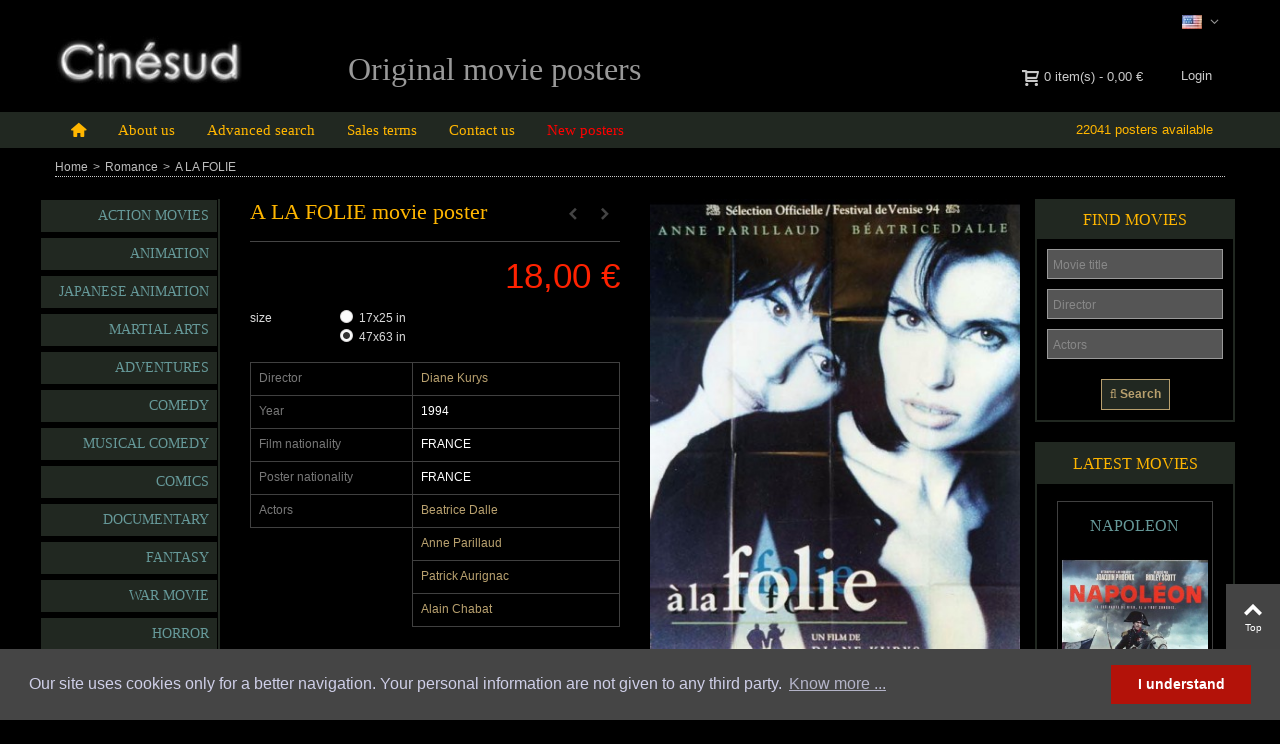

--- FILE ---
content_type: text/html; charset=utf-8
request_url: https://www.cinesud-affiches.com/en/movie-posters-romance/47-a-la-folie-movie-poster.html
body_size: 17234
content:
<!DOCTYPE HTML> <!--[if lt IE 7]><html class="no-js lt-ie9 lt-ie8 lt-ie7" lang="en-us"><![endif]--> <!--[if IE 7]><html class="no-js lt-ie9 lt-ie8 ie7" lang="en-us"><![endif]--> <!--[if IE 8]><html class="no-js lt-ie9 ie8" lang="en-us"><![endif]--> <!--[if gt IE 8]><html class="no-js ie9" lang="en-us"><![endif]--><html lang="en-us"><head><meta charset="utf-8" /><title>poster A LA FOLIE Diane Kurys - CINESUD movie posters</title><meta name="description" content="A LA FOLIE movie poster Diane Kurys Beatrice Dalle Anne Parillaud Patrick Aurignac Alain Chabat Romance" /><meta name="keywords" content="a la folie,movie poster,diane kurys,beatrice dalle,anne parillaud,patrick aurignac,alain chabat" /><meta name="robots" content="index,follow" /><meta name="viewport" content="width=device-width, minimum-scale=0.25, maximum-scale=1.6, initial-scale=1.0" /><meta name="apple-mobile-web-app-capable" content="yes" /><link rel="icon" type="image/vnd.microsoft.icon" href="/img/favicon.ico?1701464814" /><link rel="shortcut icon" type="image/x-icon" href="/img/favicon.ico?1701464814" /><link rel="apple-touch-icon" sizes="57x57" href="/modules/stthemeeditor/img/1/touch-icon-iphone-57.png" /><link rel="apple-touch-icon" sizes="72x72" href="/modules/stthemeeditor/img/1/touch-icon-iphone-72.png" /><link rel="apple-touch-icon" sizes="114x114" href="/modules/stthemeeditor/img/1/touch-icon-iphone-114.png" /><link rel="apple-touch-icon" sizes="144x144" href="/modules/stthemeeditor/img/1/touch-icon-iphone-144.png" /><link rel="stylesheet" href="https://www.cinesud-affiches.com/themes/panda/cache/v_97_bd38d491ca2ac5654fe824e57bfa8562_all.css" type="text/css" media="all" /><link rel="stylesheet" href="https://www.cinesud-affiches.com/themes/panda/cache/v_97_6c3056044d55405117350db208966904_print.css" type="text/css" media="print" /><link href="https://www.cinesud-affiches.com/modules/stthemeeditor/views/css/customer-s1.css" rel="stylesheet" type="text/css" media="all" /> <script type="text/javascript">var CUSTOMIZE_TEXTFIELD = 1;
var FancyboxI18nClose = 'Close';
var FancyboxI18nNext = 'Next';
var FancyboxI18nPrev = 'Previous';
var PS_CATALOG_MODE = false;
var addtocart_animation = 4;
var ajax_allowed = false;
var ajaxsearch = false;
var allowBuyWhenOutOfStock = false;
var attribute_anchor_separator = '-';
var attributesCombinations = [{"id_attribute":"33","id_attribute_group":"4","attribute":"47x63_in","group":"format"},{"id_attribute":"37","id_attribute_group":"4","attribute":"17x25_in","group":"format"}];
var availableLaterValue = 'Out of stock';
var availableNowValue = 'Available for order';
var baseDir = 'https://www.cinesud-affiches.com/';
var baseUri = 'https://www.cinesud-affiches.com/';
var cart_size_height = 63;
var cart_size_width = 45;
var click_on_header_cart = 0;
var combinations = {"82":{"attributes_values":{"4":"17x25 in"},"attributes":[37],"price":-9,"specific_price":[],"ecotax":0,"weight":0,"quantity":1,"reference":null,"unit_impact":0,"minimal_quantity":"1","date_formatted":"","available_date":"","id_image":-1,"list":"'37'"},"81":{"attributes_values":{"4":"47x63 in"},"attributes":[33],"price":0,"specific_price":[],"ecotax":0,"weight":0,"quantity":1,"reference":null,"unit_impact":0,"minimal_quantity":"1","date_formatted":"","available_date":"","id_image":-1,"list":"'33'"}};
var combinationsFromController = {"82":{"attributes_values":{"4":"17x25 in"},"attributes":[37],"price":-9,"specific_price":[],"ecotax":0,"weight":0,"quantity":1,"reference":null,"unit_impact":0,"minimal_quantity":"1","date_formatted":"","available_date":"","id_image":-1,"list":"'37'"},"81":{"attributes_values":{"4":"47x63 in"},"attributes":[33],"price":0,"specific_price":[],"ecotax":0,"weight":0,"quantity":1,"reference":null,"unit_impact":0,"minimal_quantity":"1","date_formatted":"","available_date":"","id_image":-1,"list":"'33'"}};
var comparator_max_item = 0;
var comparedProductsIds = [];
var contentOnly = false;
var currency = {"id":1,"name":"Euro","iso_code":"EUR","iso_code_num":"978","sign":"\u20ac","blank":"1","conversion_rate":"1.000000","deleted":"0","format":"2","decimals":"1","active":"1","prefix":"","suffix":" \u20ac","id_shop_list":null,"force_id":false};
var currencyBlank = 1;
var currencyFormat = 2;
var currencyRate = 1;
var currencySign = '€';
var currentDate = '2026-01-30 09:01:09';
var customerGroupWithoutTax = false;
var customizationFields = false;
var customizationId = null;
var customizationIdMessage = 'Customization #';
var default_eco_tax = 0;
var delete_txt = 'Delete';
var discount_percentage = 0;
var discount_percentage_off = 'Off';
var discount_percentage_save = 'Save';
var displayDiscountPrice = '0';
var displayList = false;
var displayPrice = 0;
var doesntExist = 'This combination does not exist for this product. Please select another combination.';
var doesntExistNoMore = 'This product is no longer in stock';
var doesntExistNoMoreBut = 'with those attributes but is available with others.';
var ecotaxTax_rate = 0;
var fieldRequired = 'Please fill in all the required fields before saving your customization.';
var freeProductTranslation = 'Free!';
var freeShippingTranslation = 'Free shipping!';
var generated_date = 1769760069;
var groupReduction = 0;
var hasDeliveryAddress = false;
var highDPI = false;
var hover_display_cp = 0;
var idDefaultImage = 45;
var id_lang = 2;
var id_product = 47;
var img_dir = 'https://www.cinesud-affiches.com/themes/panda/img/';
var img_prod_dir = 'https://www.cinesud-affiches.com/img/p/';
var img_ps_dir = 'https://www.cinesud-affiches.com/img/';
var instantsearch = false;
var isGuest = 0;
var isLogged = 0;
var isMobile = false;
var jqZoomEnabled = false;
var maxQuantityToAllowDisplayOfLastQuantityMessage = 0;
var max_item = 'You cannot add more than 0 product(s) to the product comparison';
var min_item = 'Please select at least one product';
var minimalQuantity = 1;
var noTaxForThisProduct = true;
var oosHookJsCodeFunctions = [];
var page_name = 'product';
var priceDisplayMethod = 0;
var priceDisplayPrecision = 2;
var pro_main_image_trans = 0;
var productAvailableForOrder = true;
var productBasePriceTaxExcl = 18;
var productBasePriceTaxExcluded = 18;
var productBasePriceTaxIncl = 18;
var productHasAttributes = true;
var productPrice = 18;
var productPriceTaxExcluded = 18;
var productPriceTaxIncluded = 18;
var productPriceWithoutReduction = 18;
var productReference = '1994';
var productShowPrice = true;
var productUnitPriceRatio = 0;
var product_fileButtonHtml = 'Choose File';
var product_fileDefaultHtml = 'No file selected';
var product_specific_price = [];
var quantitiesDisplayAllowed = false;
var quantityAvailable = 0;
var quickView = false;
var quickViewCaller = null;
var reduction_percent = 0;
var reduction_price = 0;
var removingLinkText = 'remove this product from my cart';
var roundMode = 2;
var specific_currency = false;
var specific_price = 0;
var st_is_mobile_device = false;
var st_is_rtl = 0;
var st_responsive = 1;
var st_responsive_max = 2;
var st_retina = 1;
var st_sticky_mobile_header = 2;
var st_sticky_mobile_header_height = 0;
var st_submemus_animation = 0;
var static_token = 'a53e70c93bca6cb16dbd362e9af73139';
var sticky_option = 1;
var stock_management = 1;
var taxRate = 0;
var toBeDetermined = 'To be determined';
var token = 'a53e70c93bca6cb16dbd362e9af73139';
var upToTxt = 'Up to';
var uploading_in_progress = 'Uploading in progress, please be patient.';
var usingSecureMode = true;</script> <script type="text/javascript" src="https://www.cinesud-affiches.com/themes/panda/cache/v_89_b7433e2fdb669ed53fb88efaff453e75.js"></script> <style type="text/css">#st_mega_menu_wrap #st_ma_34,#st_mega_menu_column_block #st_ma_34,#st_mega_menu_wrap #st_menu_block_34,#st_mega_menu_wrap #st_menu_block_34 a,#st_mega_menu_column_block #st_menu_block_34,#st_mega_menu_column_block #st_menu_block_34 a{color:#FF0000;}#st_mega_menu_wrap #st_ma_34:hover, #st_mega_menu_wrap #st_menu_34.current .ma_level_0,#st_mega_menu_column_block #st_ma_34:hover, #st_mega_menu_column_block #st_menu_34.current .ma_level_0,#st_mega_menu_wrap #st_menu_block_34 a:hover,#st_mega_menu_column_block #st_menu_block_34 a:hover{color:#b8a06e;}</style><style type="text/css">.st_banner_block_1 .style_content, a.st_banner_block_1 , .st_banner_block_1 .style_content a{color:#ffffff;} .st_banner_block_1 .icon_line:after, .st_banner_block_1 .icon_line:before{background-color:#ffffff;} .st_banner_block_1 .line, .st_banner_block_1 .btn{border-color:#ffffff;}.st_banner_block_2 .style_content, a.st_banner_block_2 , .st_banner_block_2 .style_content a{color:#ffffff;} .st_banner_block_2 .icon_line:after, .st_banner_block_2 .icon_line:before{background-color:#ffffff;} .st_banner_block_2 .line, .st_banner_block_2 .btn{border-color:#ffffff;}.st_banner_block_3 .style_content, a.st_banner_block_3 , .st_banner_block_3 .style_content a{color:#ffffff;} .st_banner_block_3 .icon_line:after, .st_banner_block_3 .icon_line:before{background-color:#ffffff;} .st_banner_block_3 .line, .st_banner_block_3 .btn{border-color:#ffffff;}.st_banner_block_4 .style_content, a.st_banner_block_4 , .st_banner_block_4 .style_content a{color:#ffffff;} .st_banner_block_4 .icon_line:after, .st_banner_block_4 .icon_line:before{background-color:#ffffff;} .st_banner_block_4 .line, .st_banner_block_4 .btn{border-color:#ffffff;}.st_banner_block_5 .style_content, a.st_banner_block_5 , .st_banner_block_5 .style_content a{color:#ffffff;} .st_banner_block_5 .icon_line:after, .st_banner_block_5 .icon_line:before{background-color:#ffffff;} .st_banner_block_5 .line, .st_banner_block_5 .btn{border-color:#ffffff;}.st_banner_block_6 .style_content, a.st_banner_block_6 , .st_banner_block_6 .style_content a{color:#ffffff;} .st_banner_block_6 .icon_line:after, .st_banner_block_6 .icon_line:before{background-color:#ffffff;} .st_banner_block_6 .line, .st_banner_block_6 .btn{border-color:#ffffff;}.st_banner_block_7 .style_content, a.st_banner_block_7 , .st_banner_block_7 .style_content a{color:#ffffff;} .st_banner_block_7 .icon_line:after, .st_banner_block_7 .icon_line:before{background-color:#ffffff;} .st_banner_block_7 .line, .st_banner_block_7 .btn{border-color:#ffffff;}.st_banner_block_8 .style_content, a.st_banner_block_8 , .st_banner_block_8 .style_content a{color:#ffffff;} .st_banner_block_8 .icon_line:after, .st_banner_block_8 .icon_line:before{background-color:#ffffff;} .st_banner_block_8 .line, .st_banner_block_8 .btn{border-color:#ffffff;}</style><style type="text/css">#easycontent_21 {margin-top:40px;}</style><style type="text/css">.special-products_block_center_container .products_slider .owl-theme.owl-navigation-tr .owl-controls .owl-buttons div.disabled,.special-products_block_center_container .products_slider .owl-theme.owl-navigation-tr .owl-controls .owl-buttons div.disabled:hover{background-color:transplanted;}</style><style type="text/css">.new-products_block_center_container .products_slider .owl-theme.owl-navigation-tr .owl-controls .owl-buttons div.disabled,.new-products_block_center_container .products_slider .owl-theme.owl-navigation-tr .owl-controls .owl-buttons div.disabled:hover{background-color:transplanted;}</style><style type="text/css">.st_owl_carousel_block_1 .style_content, .st_owl_carousel_block_1 .style_content a{color:#ffffff;} .st_owl_carousel_block_1 .icon_line:after, .st_owl_carousel_block_1 .icon_line:before{background-color:#ffffff;} .st_owl_carousel_block_1 .line, .st_owl_carousel_block_1 .btn{border-color:#ffffff;}.st_owl_carousel_block_2 .style_content, .st_owl_carousel_block_2 .style_content a{color:#ffffff;} .st_owl_carousel_block_2 .icon_line:after, .st_owl_carousel_block_2 .icon_line:before{background-color:#ffffff;} .st_owl_carousel_block_2 .line, .st_owl_carousel_block_2 .btn{border-color:#ffffff;}.st_owl_carousel_block_3 .style_content, .st_owl_carousel_block_3 .style_content a{color:#ffffff;} .st_owl_carousel_block_3 .icon_line:after, .st_owl_carousel_block_3 .icon_line:before{background-color:#ffffff;} .st_owl_carousel_block_3 .line, .st_owl_carousel_block_3 .btn{border-color:#ffffff;}.st_owl_carousel_block_4 .style_content, .st_owl_carousel_block_4 .style_content a{color:#ffffff;} .st_owl_carousel_block_4 .icon_line:after, .st_owl_carousel_block_4 .icon_line:before{background-color:#ffffff;} .st_owl_carousel_block_4 .line, .st_owl_carousel_block_4 .btn{border-color:#ffffff;}.st_owl_carousel_block_7 .style_content, .st_owl_carousel_block_7 .style_content a{color:#ffffff;} .st_owl_carousel_block_7 .icon_line:after, .st_owl_carousel_block_7 .icon_line:before{background-color:#ffffff;} .st_owl_carousel_block_7 .line, .st_owl_carousel_block_7 .btn{border-color:#ffffff;}.st_owl_carousel_block_8 .style_content, .st_owl_carousel_block_8 .style_content a{color:#ffffff;} .st_owl_carousel_block_8 .icon_line:after, .st_owl_carousel_block_8 .icon_line:before{background-color:#ffffff;} .st_owl_carousel_block_8 .line, .st_owl_carousel_block_8 .btn{border-color:#ffffff;}</style><style type="text/css">.pc_slider_block_container .products_slider .owl-theme.owl-navigation-tr .owl-controls .owl-buttons div.disabled,.pc_slider_block_container .products_slider .owl-theme.owl-navigation-tr .owl-controls .owl-buttons div.disabled:hover{background-color:transplanted;}</style><style type="text/css">.featured_categories_slider_container .products_slider .ajax_block_product:hover .pro_second_box{background-color:#ff00ff;}.featured_categories_slider_container .products_slider .owl-theme.owl-navigation-tr .owl-controls .owl-buttons div.disabled,.featured_categories_slider_container .products_slider .owl-theme.owl-navigation-tr .owl-controls .owl-buttons div.disabled:hover{background-color:transplanted;}</style><style>/*
* Main div of search block
*/
.sp-top-column, .sp-top-top, .sp-nav-full-width, .sp-footer-before {
	float: left;
	clear:both;
}
#sp-middlehome {
	float: left;
	position: relative;
}
.searchplus-home, .searchplus-column {
	width:96%;
	border:1px solid #212821;
	background-color: #000000;
	-webkit-border-radius:0px !important;
	-moz-border-radius:0px !important;
	border-radius:0px !important;
	margin-top:0px;
	margin-bottom:0px;
	margin-left:0px;
	padding-left: 0px;
	padding-right: 0px;
	padding-top: 5px;
	padding-bottom: 15px;
	}
#searchprodplus .clear-both {
	clear:both;
}

/* Short description */
#searchprodplus .searchplus_short_desc {
	margin-top:15px;
	font-size: 13px !important;
	/*border: 1px solid #999999;*/
	color: #f4f4f4;
	-webkit-border-radius:0px !important;
	-moz-border-radius:0px !important;
	border-radius:0px !important;
	text-align: center;
}
#searchprodplus .label-separator {
	font-size: 12px !important;
	color: #f4f4f4;
}

/*
* CSS for Input Field
*/
#searchprodplus input#search_query_plus {
	font-size: 13px !important;
	width:100%;
	height:30px;
	padding-left: 5px;
	padding-right: 0px;
	padding-top: 5px;
	padding-bottom: 5px;
	border:1px solid #999999;
	-webkit-border-radius:0px !important;
	-moz-border-radius:0px !important;
	border-radius:0px !important;
}

/*
* Filters Width: Dropdown-lists and Input fields
*/
#searchprodplus .form-row-home {
	width: 100%;
}
#searchprodplus .buttons-container-plus {
	width: 100%;
}

@media (max-width: 1440px) {
	#searchprodplus .form-row-home {
		width: 73%;
	}
}

@media (max-width: 1200px) {
	#searchprodplus .form-row-home {
		width: 68%;
	}
    	#searchprodplus .buttons-container-plus {
		width: 99.5%;
	}
	}

/*
* Styles for Buttons
*/
#searchprodplus .btn-searchplus {
	-webkit-border-radius: 0px;
	-moz-border-radius: 0px;
	border-radius: 0px;
	color: #b8a06e;
	font-size: 13px;
	padding: 6px 0px 6px 6px;
	border: 1px solid #b8a06e;
	background-color: #212821;
}
#searchprodplus .btn-searchplus, #searchprodplus .reset-btnplus {
	height: auto;
}
#searchprodplus .form-row-column .reset-btnplus .reset-hidden {
	display:none;
}

#searchprodplus .btn-searchplus:hover, #searchprodplus .btn-searchplus:focus,
#searchprodplus .btn-searchplus:active, #searchprodplus .btn-searchplus.active {
	color: #b8a06e;
	background: #212821;
}
#searchprodplus .reset-btnplus {
	display:inline-block;
	padding-left:5px;
	padding-right:5px;
	margin-bottom:0;
	text-align:center;
	vertical-align:middle;
	line-height:2.33333;
	-webkit-user-select:none;
	-moz-user-select:none;
	-ms-user-select:none;
	user-select:none;
	text-decoration: none;
	box-sizing: border-box;
   	-moz-box-sizing: border-box;
   	-webkit-box-sizing: border-box;
	font-size:12px;
	color: #777777;
	background-color: #eaeaea;
	border: 1px solid #eaeaea;
	border-radius: 0px;
	-webkit-border-radius: 0px;
	-moz-border-radius: 0px;
}
#searchprodplus .btn-searchplus i {
	width:28px;
}
#searchprodplus .loader-progress {
	-webkit-animation:fa-spin 2s infinite linear;
	animation:fa-spin 2s infinite linear;
}

/*
* If Modern theme
*/

#searchprodplus .buttons-col {
	text-align:right;
	margin-top:20px
}
#searchprodplus .dISABLEd {
	cursor:not-allowed;
	pointer-events:none;
	opacity:0.35;
	filter:alpha(opacity=65);
	-webkit-box-shadow:none;
	box-shadow:none
}

/*
* DYNAMIC CSS Styles for classic theme
*/
	#searchprodplus .form-controlplus,
	#searchprodplus .ms-choice,
	#searchprodplus .ms-drop {
		font-size: 13px;
		color: #f4f4f4;
		-webkit-border-radius:0px !important;
		-moz-border-radius:0px !important;
		border-radius:0px !important;
		border: 1px solid #999999;
		background-color: #555555;
	}
	#searchprodplus input#search_query_plus {
		color: #f4f4f4;
		background-color: #555555;
	}
	#searchprodplus .form-row-home, #searchprodplus .form-row-column {
		background-color:transparent;
	}
	#searchprodplus .highlight {
		border: 1px solid #212821;
		border-radius:0px !important;
		background-color: #212821;
		color:#FFFFFF
	}
		#searchprodplus .form-controls-plus .buttons-plus {
		float:center;
		text-align:center;
	}
		
	@media all and (min-width:740px) and (max-width:1024px) {
		#searchprodplus .form-row-home {
			width: 100%;
		}
	}
	@media (max-width: 739px) {
		#searchprodplus .buttons-plus {
			text-align:center;
		}
		#searchprodplus .form-row-home {
			width: 100%;
			margin-left:0;
			margin-right:0;
			padding-left:0;
		}
	}

/*
* DYNAMIC CSS Styles for elegance theme
*/

/*
* Title & color of Module Block title
*/
.searchplus-home h3, .searchplus-column h3 {
	padding-top:0;
	margin-top:0;
}
.searchplus-home .page-subheading, .searchplus-column .page-subheading {
	font-size: 18px;
	color: #555454;
	border-bottom: 1px solid #d6d4d4;
	}</style><style>/*
* Main div of search block
*/
.top-column-findplus, .top-top-find, .nav-full-width, .footer-before {
	float: left;
	clear:both;
}
#topfind-middlehome {
	float: left;
	position: relative;
}
.findplus-home, .findplus-column {
	width:100%;
	border:2px solid #EEEEEE;
	background-color: #F9F9F9;
	-webkit-border-radius:0px !important;
	-moz-border-radius:0px !important;
	border-radius:0px !important;
	margin-top:0px;
	margin-bottom:25px;
	margin-left:0px;
	padding-left: 15px;
	padding-right: 15px;
	padding-top: 15px;
	padding-bottom: 15px;
	}
#findprodplus .clear-both {
	clear:both;
}

/*
* CSS Styles for input search
*/
#findprodplus input#find_query_plus {
	width:100%;
	height:30px;
	padding-left: 5px;
	padding-right: 0px;
	padding-top: 5px;
	padding-bottom: 5px;
}

/*
* Width of Filters: Combobox and input
*/
#findprodplus .form-row-home {
	width: 24.2%;
}
#findprodplus .buttons-container-plus {
	width: 100%;
}

@media (max-width: 1200px) {
    	#findprodplus .form-row-home {
		width: 24.1%;
	}
    	#findprodplus .buttons-container-plus {
		width: 99.5%;
	}
}

/*
* CSS Styles for Buttons
*/
#findprodplus .btn-findplus {
	-webkit-border-radius: 0px;
	-moz-border-radius: 0px;
	border-radius: 0px;
	color: #b8a06e;
	font-size: 13px;
	padding: 6px 8px 6px 8px;
	border: 1px solid #b8a06e;
	background-color: #212821;
}
#findprodplus .btn-findplus:hover, #findprodplus .btn-findplus:focus,
#findprodplus .btn-findplus:active, #findprodplus .btn-findplus.active {
	color: #b8a06e;
	background: #212821;
}
#findprodplus .reset-btnplus {
	display:inline-block;
	padding-left:5px;
	padding-right:5px;
	border:1px solid #eaeaea;
	border-radius: 3px;
	-webkit-border-radius: 3px;
	-moz-border-radius: 3px;
	background-color:#eaeaea;
	margin-bottom:0;
	text-align:center;
	vertical-align:middle;
	line-height:2.33333;
	-webkit-user-select:none;
	-moz-user-select:none;
	-ms-user-select:none;
	user-select:none;
	text-decoration: none;
	box-sizing: border-box;
   	-moz-box-sizing: border-box;
   	-webkit-box-sizing: border-box;
}
#findprodplus .buttons-col {
	text-align:right;
	margin-top:20px
}
#findprodplus .dISABLEd {
	cursor:not-allowed;
	pointer-events:none;
	opacity:0.35;
	filter:alpha(opacity=65);
	-webkit-box-shadow:none;
	box-shadow:none
}
/*
* CSS Styles for Filters
*/
	#findprodplus .form-controlplus,
	#findprodplus input#find_query_plus,
	#findprodplus .ms-choice,
	#findprodplus .ms-drop {
		font-size: 13px;
		color: #9c9b9b;
		-webkit-border-radius:0px !important;
		-moz-border-radius:0px !important;
		border-radius:0px !important;
		border: 1px solid #d6d4d4;
		background-color: #FFFFFF;
	}
	#findprodplus .form-row-home, #findprodplus .form-row-column {
		background-color:transparent;
	}
	#findprodplus .highlight {
		border: 1px solid #116cba;
		border-radius:0px !important;
		background-color: #116cba;
		color:#FFFFFF
	}
		#findprodplus .form-controls-plus .buttons-plus {
		float:none;
		margin-top:20px;
	}
		
	@media all and (min-width:740px) and (max-width:1024px) {
				#findprodplus .form-row-home {
			width: 23.8%;
		}
		#findprodplus .reset-hidden {
			display:none;
		}
	}
	@media (max-width: 739px) {
		#findprodplus .buttons-plus {
			text-align:center;
		}
		#findprodplus .form-row-home {
			width: 100%;
			margin-left:0;
			margin-right:0;
			padding-left:0;
		}
	}

/*
* Title & color of Module title Block
*/
.findplus-home h3, .findplus-column h3 {
	padding-top:0;
	margin-top:0;
}
.findplus-home .page-subheading, .findplus-column .page-subheading {
	font-size: 18px;
	color: #555454;
	border-bottom: 1px solid #d6d4d4;
	}</style><script defer type="text/javascript">/* * * 2007-2022 PayPal * * NOTICE OF LICENSE * * This source file is subject to the Academic Free License (AFL 3.0) * that is bundled with this package in the file LICENSE.txt. * It is also available through the world-wide-web at this URL: * http://opensource.org/licenses/afl-3.0.php * If you did not receive a copy of the license and are unable to * obtain it through the world-wide-web, please send an email * to license@prestashop.com so we can send you a copy immediately. * * DISCLAIMER * * Do not edit or add to this file if you wish to upgrade PrestaShop to newer * versions in the future. If you wish to customize PrestaShop for your * needs please refer to http://www.prestashop.com for more information. * * @author 2007-2022 PayPal * @author 202 ecommerce <tech@202-ecommerce.com> * @copyright PayPal * @license http://opensource.org/licenses/osl-3.0.php Open Software License (OSL 3.0) * */function updateFormDatas() { var nb = $('#quantity_wanted').val(); var id = $('#idCombination').val();$('.paypal_payment_form input[name=quantity]').val(nb); $('.paypal_payment_form input[name=id_p_attr]').val(id); } $(document).ready( function() { var baseDirPP = baseDir.replace('http:', 'https:'); if($('#in_context_checkout_enabled').val() != 1) { $(document).on('click','#payment_paypal_express_checkout', function() { $('#paypal_payment_form_cart').submit(); return false; }); }var jquery_version = $.fn.jquery.split('.'); if(jquery_version[0]>=1 && jquery_version[1] >= 7) { $('body').on('submit',".paypal_payment_form", function () { updateFormDatas(); }); } else { $('.paypal_payment_form').live('submit', function () { updateFormDatas(); }); }function displayExpressCheckoutShortcut() { var id_product = $('input[name="id_product"]').val(); var id_product_attribute = $('input[name="id_product_attribute"]').val(); $.ajax({ type: "GET", url: baseDirPP+'/modules/paypal/express_checkout/ajax.php', data: { get_qty: "1", id_product: id_product, id_product_attribute: id_product_attribute }, cache: false, success: function(result) { if (result == '1') { $('#container_express_checkout').slideDown(); } else { $('#container_express_checkout').slideUp(); } return true; } }); }$('select[name^="group_"]').change(function () { setTimeout(function(){displayExpressCheckoutShortcut()}, 500); });$('.color_pick').click(function () { setTimeout(function(){displayExpressCheckoutShortcut()}, 500); });if($('body#product').length > 0) { setTimeout(function(){displayExpressCheckoutShortcut()}, 500); }var modulePath = 'modules/paypal'; var subFolder = '/integral_evolution';var fullPath = baseDirPP + modulePath + subFolder; var confirmTimer = false; if ($('form[target="hss_iframe"]').length == 0) { if ($('select[name^="group_"]').length > 0) displayExpressCheckoutShortcut(); return false; } else { checkOrder(); }function checkOrder() { if(confirmTimer == false) confirmTimer = setInterval(getOrdersCount, 1000); }});</script> <link rel="stylesheet" type="text/css" href="https://www.cinesud-affiches.com/themes/panda/css/cookieconsent.min.css" /> <script src="https://www.cinesud-affiches.com/js/rgpd/cookieconsent.min.js"></script> <script>window.addEventListener("load", function(){
			window.cookieconsent.initialise({
			  "palette": {
			    "popup": {
			      "background": "#454545",
			      "text": "#cfcfe8"
			    },
			    "button": {
			      "background": "#b31209"
			    }
			  },
			  "content": {
			    "message": "Our site uses cookies only for a better navigation. Your personal information are not given to any third party.",
			    "dismiss": "I understand",
			    "link": "Know more ...",
			    "href": "https://www.cinesud-affiches.com/en/content/2-legal-notice",
			    target: "self"
			  }
			})});</script> <link href="https://www.cinesud-affiches.com/themes/panda/css/weblogix.css" rel="stylesheet" type="text/css" media="all"></head><body id="product" class="product product-47 product-a-la-folie-movie-poster category-59 category-movie-posters-romance show-left-column show-right-column lang_en slide_lr_column "> <!--[if lt IE 9]><p class="alert alert-warning">Please upgrade to Internet Explorer version 9 or download Firefox, Opera, Safari or Chrome.</p> <![endif]--><div id="st-container" class="st-container st-effect-0"><div class="st-pusher"><div class="st-content"><div class="st-content-inner"><div id="body_wrapper"><div class="header-container "> <header id="header"><div id="top_bar" class="nav vertical-s" ><div class="wide_container"><div class="container"><div class="row"> <nav id="nav_left" class="clearfix"></nav> <nav id="nav_right" class="clearfix"><div id="languages-block-top-mod" class="languages-block top_bar_item dropdown_wrap"><div class="dropdown_tri dropdown_tri_in header_item"> <img src="https://www.cinesud-affiches.com/img/l/2.jpg" alt="en" width="16" height="11" class="mar_r4" /></div><div class="dropdown_list"><ul id="first-languages" class="languages-block_ul dropdown_list_ul"><li> <a href="https://www.cinesud-affiches.com/fr/affiches-de-cinema-amour/47-a-la-folie-affiche-film.html" title="Français (French)" rel="alternate" hreflang="fr"> <img src="https://www.cinesud-affiches.com/img/l/1.jpg" alt="fr" width="16" height="11" class="mar_r4" /> </a></li></ul></div></div></nav></div></div></div></div> <section id="mobile_bar" class="animated fast"><div class="container"><div id="mobile_bar_container" class=" mobile_bar_center_layout"><div id="mobile_bar_left"><div id="mobile_bar_left_inner"><a id="mobile_bar_menu_tri" class="mobile_bar_tri " href="javascript:;" rel="nofollow"> <i class="icon-menu icon_btn icon-1x"></i> <span class="mobile_bar_tri_text">Menu</span> </a></div></div><div id="mobile_bar_center"> <a id="mobile_header_logo" href="https://www.cinesud-affiches.com/" title="CINESUD"> <img class="logo replace-2x" src="https://www.cinesud-affiches.com/img/cinesud-logo-1519328578.jpg" alt="CINESUD" width="187" height="48"/> </a></div><div id="mobile_bar_right"><div id="mobile_bar_right_inner"><a id="mobile_bar_cart_tri" href="javascript:;" rel="nofollow" title="Cart" class=" shopping_cart_style_2 "><div class="ajax_cart_bag"> <span class="ajax_cart_quantity amount_circle ">0</span> <span class="ajax_cart_bg_handle"></span> <i class="icon-glyph icon_btn"></i></div> <span class="mobile_bar_tri_text">Cart</span> </a></div></div></div></div> </section><div id="header_primary" class="animated fast"><div class="wide_container"><div class="container"><div id="header_primary_row" class="row"><div id="header_left" class="col-sm-12 col-md-3 clearfix"> <a id="logo_left" href="https://www.cinesud-affiches.com/" title="CINESUD"> <img class="logo replace-2x" src="https://www.cinesud-affiches.com/img/cinesud-logo-1519328578.jpg" alt="CINESUD" width="187" height="48"/> </a></div><div id="header_right" class="col-sm-12 col-md-9"><div id="header_top" class="row"><div id="header_top_right" class="col-sm-12 col-md-12 clearfix"> <a class="login top_bar_item" href="https://www.cinesud-affiches.com/en/mon-compte" rel="nofollow" title="Log in to your customer account"> <span class="header_item">Login</span> </a><div class="shopping_cart shopping_cart_mod top_bar_item shopping_cart_style_3 "> <a href="https://www.cinesud-affiches.com/en/commande" id="shopping_cart" title="View my shopping cart" rel="nofollow" class="header_item"><div class="ajax_cart_bag "> <span class="ajax_cart_quantity amount_circle ">0</span> <span class="ajax_cart_bg_handle"></span> <i class="icon-glyph icon_btn"></i></div> <span class="cart_text">Shopping cart</span> <span class="ajax_cart_quantity">0</span> <span class="ajax_cart_product_txt">item(s)</span> <span class="ajax_cart_split">-</span> <span class="ajax_cart_total"> 0,00 € </span> </a></div><aside id="easycontent_18" class="easycontent_18 hidden-xs easycontent section"><div class="style_content block_content"><div class="ttrHeader"><strong> Original movie posters </strong></div></div> </aside></div></div></div></div></div></div></div> <section id="top_extra" class="main_menu_has_widgets_1"><div id="st_mega_menu_container" class="animated fast"><div class="container"><div class="container_inner clearfix"><div id="main_menu_widgets" class="clearfix"><div id="compteur_left_column"> 22041 posters available</div></div> <nav id="st_mega_menu_wrap" role="navigation"><ul class="st_mega_menu clearfix mu_level_0"><li id="st_menu_1" class="ml_level_0 m_alignment_0"> <a id="st_ma_1" href="https://www.cinesud-affiches.com/" class="ma_level_0 ma_icon" title=""><i class="icon-home"></i></a></li><li id="st_menu_27" class="ml_level_0 m_alignment_0"> <a id="st_ma_27" href="https://www.cinesud-affiches.com/en/content/4-about-us" class="ma_level_0" title="About us">About us</a></li><li id="st_menu_33" class="ml_level_0 m_alignment_0"> <a id="st_ma_33" href="https://www.cinesud-affiches.com/en/content/7-movie-posters-advanced-search" class="ma_level_0" title="Advanced search in movie posters">Advanced search</a></li><li id="st_menu_28" class="ml_level_0 m_alignment_0"> <a id="st_ma_28" href="https://www.cinesud-affiches.com/en/content/3-sales-terms" class="ma_level_0" title="Sales terms and conditions">Sales terms</a></li><li id="st_menu_31" class="ml_level_0 m_alignment_0"> <a id="st_ma_31" href="https://www.cinesud-affiches.com/en/contact-us" class="ma_level_0" title="Contact us">Contact us</a></li><li id="st_menu_34" class="ml_level_0 m_alignment_0"> <a id="st_ma_34" href="https://www.cinesud-affiches.com/en/new-movie-posters" class="ma_level_0" title="New posters">New posters</a></li></ul> </nav></div></div></div> </section> </header></div><div id="breadcrumb_wrapper" class=" wide_container "><div class="container"><div class="row"><div class="col-xs-12 clearfix"><section class="breadcrumb" xmlns:v="http://rdf.data-vocabulary.org/#"><ul itemprop="breadcrumb"><li typeof="v:Breadcrumb"><a class="home" href="https://www.cinesud-affiches.com/" title="Return to Home" rel="v:url" property="v:title">Home</a></li><li class="navigation-pipe">&gt;</li><li typeof="v:Breadcrumb"><a rel="v:url" property="v:title" href="https://www.cinesud-affiches.com/en/59-movie-posters-romance" title="Romance">Romance</a></li><li class="navigation-pipe">&gt;</li><li><span>A LA FOLIE</span></li></ul> </section></div></div></div></div><div class="columns-container"><div id="columns" class="container"><div class="row"><div id="left_column" class="column col-xxs-8 col-xs-6 col-sm-2"><div id="st_mega_menu_column" class="block column_block"><h3 class="title_block"> <span> Topics </span></h3><div id="st_mega_menu_column_block" class="block_content"><div id="st_mega_menu_column_desktop"><ul class="st_mega_menu clearfix mu_level_0"><li id="st_menu_8" class="ml_level_0 m_alignment_0"> <a id="st_ma_8" href="https://www.cinesud-affiches.com/en/61-movie-posters-action-movies" class="ma_level_0" title="Action movies">Action movies</a></li><li id="st_menu_9" class="ml_level_0 m_alignment_0"> <a id="st_ma_9" href="https://www.cinesud-affiches.com/en/18-movie-posters-animation-cartoon" class="ma_level_0" title="Animation">Animation</a></li><li id="st_menu_35" class="ml_level_0 m_alignment_0"> <a id="st_ma_35" href="https://www.cinesud-affiches.com/en/44-movie-posters-mangas" class="ma_level_0" title="Mangas">Japanese animation</a></li><li id="st_menu_10" class="ml_level_0 m_alignment_0"> <a id="st_ma_10" href="https://www.cinesud-affiches.com/en/43-martial-arts" class="ma_level_0" title="Martial arts">Martial arts</a></li><li id="st_menu_11" class="ml_level_0 m_alignment_0"> <a id="st_ma_11" href="https://www.cinesud-affiches.com/en/17-movie-posters-adventures" class="ma_level_0" title="Adventures">Adventures</a></li><li id="st_menu_13" class="ml_level_0 m_alignment_0"> <a id="st_ma_13" href="https://www.cinesud-affiches.com/en/23-movie-posters-comedy" class="ma_level_0" title="Comedy">Comedy</a></li><li id="st_menu_14" class="ml_level_0 m_alignment_0"> <a id="st_ma_14" href="https://www.cinesud-affiches.com/en/33-movie-posters-musical-comedy" class="ma_level_0" title="Musical comedy">Musical comedy</a></li><li id="st_menu_15" class="ml_level_0 m_alignment_0"> <a id="st_ma_15" href="https://www.cinesud-affiches.com/en/78-movie-posters-comics-marvel" class="ma_level_0" title="Comics ">Comics </a></li><li id="st_menu_16" class="ml_level_0 m_alignment_0"> <a id="st_ma_16" href="https://www.cinesud-affiches.com/en/22-movie-posters-documentary" class="ma_level_0" title="Documentary">Documentary</a></li><li id="st_menu_17" class="ml_level_0 m_alignment_0"> <a id="st_ma_17" href="https://www.cinesud-affiches.com/en/26-movie-posters-fantasy" class="ma_level_0" title="Fantasy">Fantasy</a></li><li id="st_menu_18" class="ml_level_0 m_alignment_0"> <a id="st_ma_18" href="https://www.cinesud-affiches.com/en/30-movie-posters-war-movie" class="ma_level_0" title="War movie">War movie</a></li><li id="st_menu_19" class="ml_level_0 m_alignment_0"> <a id="st_ma_19" href="https://www.cinesud-affiches.com/en/32-movie-posters-horror" class="ma_level_0" title="Horror">Horror</a></li><li id="st_menu_20" class="ml_level_0 m_alignment_0"> <a id="st_ma_20" href="https://www.cinesud-affiches.com/en/24-movie-posters-james-bond" class="ma_level_0" title="James bond">James bond</a></li><li id="st_menu_21" class="ml_level_0 m_alignment_0"> <a id="st_ma_21" href="https://www.cinesud-affiches.com/en/54-movie-posters-nouvelle-vague" class="ma_level_0" title="Nouvelle vague">Nouvelle vague</a></li><li id="st_menu_7" class="ml_level_0 m_alignment_0"> <a id="st_ma_7" href="https://www.cinesud-affiches.com/en/12-movie-posters-peplum-gladiateurs-gladiators" class="ma_level_0" title="Peplum">Peplum</a></li><li id="st_menu_22" class="ml_level_0 m_alignment_0"> <a id="st_ma_22" href="https://www.cinesud-affiches.com/en/45-movie-posters-thriller" class="ma_level_0" title="Thriller">Thriller</a></li><li id="st_menu_23" class="ml_level_0 m_alignment_0"> <a id="st_ma_23" href="https://www.cinesud-affiches.com/en/50-movie-posters-pop-rock-jazz-blues" class="ma_level_0" title="Pop rock jazz blues">Pop rock jazz blues</a></li><li id="st_menu_24" class="ml_level_0 m_alignment_0"> <a id="st_ma_24" href="https://www.cinesud-affiches.com/en/27-movie-posters-science-fiction" class="ma_level_0" title="Science fiction">Science fiction</a></li><li id="st_menu_25" class="ml_level_0 m_alignment_0"> <a id="st_ma_25" href="https://www.cinesud-affiches.com/en/77-movie-posters-star-wars" class="ma_level_0" title="Star wars">Star wars</a></li><li id="st_menu_26" class="ml_level_0 m_alignment_0"> <a id="st_ma_26" href="https://www.cinesud-affiches.com/en/13-movie-posters-western-cowboy" class="ma_level_0" title="Western">Western</a></li><li id="st_menu_32" class="ml_level_0 m_alignment_0"> <a id="st_ma_32" href="https://www.cinesud-affiches.com/en/content/7-movie-posters-advanced-search" class="ma_level_0" title="Advanced search in movie posters">... other topics</a></li></ul></div><div id="st_mega_menu_column_mobile"><ul id="st_mobile_menu_ul" class="mo_mu_level_0"><li class="mo_ml_level_0 mo_ml_column"> <a id="st_mo_ma_8" href="https://www.cinesud-affiches.com/en/61-movie-posters-action-movies" class="mo_ma_level_0" title="Action movies">Action movies</a></li><li class="mo_ml_level_0 mo_ml_column"> <a id="st_mo_ma_9" href="https://www.cinesud-affiches.com/en/18-movie-posters-animation-cartoon" class="mo_ma_level_0" title="Animation">Animation</a></li><li class="mo_ml_level_0 mo_ml_column"> <a id="st_mo_ma_35" href="https://www.cinesud-affiches.com/en/44-movie-posters-mangas" class="mo_ma_level_0" title="Mangas">Japanese animation</a></li><li class="mo_ml_level_0 mo_ml_column"> <a id="st_mo_ma_10" href="https://www.cinesud-affiches.com/en/43-martial-arts" class="mo_ma_level_0" title="Martial arts">Martial arts</a></li><li class="mo_ml_level_0 mo_ml_column"> <a id="st_mo_ma_11" href="https://www.cinesud-affiches.com/en/17-movie-posters-adventures" class="mo_ma_level_0" title="Adventures">Adventures</a></li><li class="mo_ml_level_0 mo_ml_column"> <a id="st_mo_ma_13" href="https://www.cinesud-affiches.com/en/23-movie-posters-comedy" class="mo_ma_level_0" title="Comedy">Comedy</a></li><li class="mo_ml_level_0 mo_ml_column"> <a id="st_mo_ma_14" href="https://www.cinesud-affiches.com/en/33-movie-posters-musical-comedy" class="mo_ma_level_0" title="Musical comedy">Musical comedy</a></li><li class="mo_ml_level_0 mo_ml_column"> <a id="st_mo_ma_15" href="https://www.cinesud-affiches.com/en/78-movie-posters-comics-marvel" class="mo_ma_level_0" title="Comics ">Comics </a></li><li class="mo_ml_level_0 mo_ml_column"> <a id="st_mo_ma_16" href="https://www.cinesud-affiches.com/en/22-movie-posters-documentary" class="mo_ma_level_0" title="Documentary">Documentary</a></li><li class="mo_ml_level_0 mo_ml_column"> <a id="st_mo_ma_17" href="https://www.cinesud-affiches.com/en/26-movie-posters-fantasy" class="mo_ma_level_0" title="Fantasy">Fantasy</a></li><li class="mo_ml_level_0 mo_ml_column"> <a id="st_mo_ma_18" href="https://www.cinesud-affiches.com/en/30-movie-posters-war-movie" class="mo_ma_level_0" title="War movie">War movie</a></li><li class="mo_ml_level_0 mo_ml_column"> <a id="st_mo_ma_19" href="https://www.cinesud-affiches.com/en/32-movie-posters-horror" class="mo_ma_level_0" title="Horror">Horror</a></li><li class="mo_ml_level_0 mo_ml_column"> <a id="st_mo_ma_20" href="https://www.cinesud-affiches.com/en/24-movie-posters-james-bond" class="mo_ma_level_0" title="James bond">James bond</a></li><li class="mo_ml_level_0 mo_ml_column"> <a id="st_mo_ma_21" href="https://www.cinesud-affiches.com/en/54-movie-posters-nouvelle-vague" class="mo_ma_level_0" title="Nouvelle vague">Nouvelle vague</a></li><li class="mo_ml_level_0 mo_ml_column"> <a id="st_mo_ma_7" href="https://www.cinesud-affiches.com/en/12-movie-posters-peplum-gladiateurs-gladiators" class="mo_ma_level_0" title="Peplum">Peplum</a></li><li class="mo_ml_level_0 mo_ml_column"> <a id="st_mo_ma_22" href="https://www.cinesud-affiches.com/en/45-movie-posters-thriller" class="mo_ma_level_0" title="Thriller">Thriller</a></li><li class="mo_ml_level_0 mo_ml_column"> <a id="st_mo_ma_23" href="https://www.cinesud-affiches.com/en/50-movie-posters-pop-rock-jazz-blues" class="mo_ma_level_0" title="Pop rock jazz blues">Pop rock jazz blues</a></li><li class="mo_ml_level_0 mo_ml_column"> <a id="st_mo_ma_24" href="https://www.cinesud-affiches.com/en/27-movie-posters-science-fiction" class="mo_ma_level_0" title="Science fiction">Science fiction</a></li><li class="mo_ml_level_0 mo_ml_column"> <a id="st_mo_ma_25" href="https://www.cinesud-affiches.com/en/77-movie-posters-star-wars" class="mo_ma_level_0" title="Star wars">Star wars</a></li><li class="mo_ml_level_0 mo_ml_column"> <a id="st_mo_ma_26" href="https://www.cinesud-affiches.com/en/13-movie-posters-western-cowboy" class="mo_ma_level_0" title="Western">Western</a></li><li class="mo_ml_level_0 mo_ml_column"> <a id="st_mo_ma_32" href="https://www.cinesud-affiches.com/en/content/7-movie-posters-advanced-search" class="mo_ma_level_0" title="Advanced search in movie posters">... other topics</a></li></ul></div></div></div><aside id="easycontent_20" class="easycontent_20 easycontent column_block section"><div class="style_content block_content"><div class="bloc_adresse_left"><p><span>CINESUD</span></p><p><b>original movie posters</b></p><p>19, Cours Julien<br /> 13006 Marseille FRANCE<br /> Tel.: (+33) (0)4 91 48 66 34</p></div></div> </aside> <aside id="easycontent_19" class="easycontent_19 easycontent column_block section"><div class="style_content block_content"><p style="text-align: right;"><img src="https://www.cinesud-affiches.com/img/cms/ssl.gif" alt="Paiement sécurisé" width="110" height="67" /></p></div> </aside></div><div id="center_column" class="center_column col-xs-12 col-sm-8"><div itemscope itemtype="https://schema.org/Product"><meta itemprop="url" content="https://www.cinesud-affiches.com/en/movie-posters-romance/47-a-la-folie-movie-poster.html"><div class="primary_block row"><div class="pb-left-column col-xs-12 col-sm-6 col-md-6 product-image-block"><div id="image-block" class="clearfix"><div id="view_full_size"><div id="bigpic_list_frame" class="owl-carousel owl-navigation-lr owl-navigation-circle "><div class="item"><div id="bigpic_45" class=" easyzoom bigpic_item easyzoom--overlay"> <a href="https://www.cinesud-affiches.com/45-thickbox_default/a-la-folie-movie-poster.jpg" data-fancybox-group="other-views" class="fancybox shown replace-2x" title="A LA FOLIE movie poster"> <img class="replace-2x img-responsive" src="https://www.cinesud-affiches.com/45-big_default/a-la-folie-movie-poster.jpg" height="558" width="400" title="A LA FOLIE movie poster" alt="A LA FOLIE movie poster" itemprop="image" /> </a></div> <a href="https://www.cinesud-affiches.com/45-thickbox_default/a-la-folie-movie-poster.jpg" data-fancybox-group="other-views" class="span_link no-print shown replace-2x" title="A LA FOLIE movie poster"><i class="icon-resize-full icon-0x"></i></a></div></div></div></div><div id="views_block" class="clearfix hidden"><div id="thumbs_list" class="products_slider"><div id="thumbs_list_frame" class="owl-carousel owl-navigation-lr owl-navigation-circle "><div id="thumbnail_45" data-item-nbr="0" class="item"> <a href="javascript:;" title="A LA FOLIE movie poster"> <img class="img-responsive replace-2x" id="thumb_45" src="https://www.cinesud-affiches.com/45-small_default/a-la-folie-movie-poster.jpg" alt="A LA FOLIE movie poster" title="A LA FOLIE movie poster" height="98" width="70" itemprop="image" /> </a></div></div></div></div> <script type="text/javascript">//

if(pro_thumbs_items_custom)
    pro_thumbs_items_custom = [
        
                [1420, 5],        [1180, 4],        
        [972, 3],
        [748, 2],
        [460, 4],
        [0, 2]
            ];
 
//</script> </div><div class="pb-center-column col-xs-12 col-sm-6 col-md-6"><div id="product_name_wrap" class=" has_productlinknav "><h1 itemprop="name" class="product_name product_name_en"> A LA FOLIE <span> movie poster</span></h1> <section id="product_link_nav_wrap"><div class="product_link_nav with_preview"> <a id="product_link_nav_prev" href="https://www.cinesud-affiches.com/en/movie-posters-comedy/46-swept-away-movie-poster.html"><i class="icon-left-open-3"></i><div class="product_link_nav_preview"> <img src="https://www.cinesud-affiches.com/44-medium_default/swept-away-movie-poster.jpg" alt="SWEPT AWAY" width="120" height="167"/></div> </a></div><div class="product_link_nav with_preview"> <a id="product_link_nav_next" href="https://www.cinesud-affiches.com/en/movie-posters-thriller/48-a-la-folie-pas-du-tout-movie-poster.html"><i class="icon-right-open-3"></i><div class="product_link_nav_preview"> <img src="https://www.cinesud-affiches.com/46-medium_default/a-la-folie-pas-du-tout-movie-poster.jpg" alt="A LA FOLIE PAS DU TOUT" width="120" height="167"/></div> </a></div> </section></div><div class="product_meta_wrap clearfix"><p id="product_reference" class=" unvisible product_meta" > <label class="product_meta_label">Reference: </label> <span class="editable" itemprop="sku" content="1994"></span></p><p id="product_condition" class=" unvisible product_meta"> <label class="product_meta_label">Condition: </label><link itemprop="itemCondition" href="https://schema.org/NewCondition"/> <span class="editable">New product</span></p></div><form id="buy_block" action="https://www.cinesud-affiches.com/en/panier" method="post"><p class="hidden"> <input type="hidden" name="token" value="a53e70c93bca6cb16dbd362e9af73139" /> <input type="hidden" name="id_product" value="47" id="product_page_product_id" /> <input type="hidden" name="add" value="1" /> <input type="hidden" name="id_product_attribute" id="idCombination" value="" /></p><div class="box-info-product"><div class="content_prices clearfix"><div class="price_box clearfix"><p class="our_price_display pull-left" itemprop="offers" itemscope itemtype="https://schema.org/Offer"><link itemprop="availability" href="https://schema.org/InStock"/><span id="our_price_display" itemprop="price" content="18">18,00 €</span><meta itemprop="priceCurrency" content="EUR" /></p><p id="old_price" class=" hidden pull-left"><span id="old_price_display"></span></p></div></div><div class="product_attributes clearfix"><div id="attributes"><div class="clearfix"></div><fieldset class="attribute_fieldset"> <label class="attribute_label" >size&nbsp;</label><div class="attribute_list"><ul class="attribute_radio_list"><li> <input type="radio" class="attribute_radio" name="group_4" value="37" /> <span class="radio_label">17x25 in</span></li><li> <input type="radio" class="attribute_radio" name="group_4" value="33" checked="checked" /> <span class="radio_label">47x63 in</span></li></ul></div></fieldset></div><div class="warning_inline mar_t4" id="last_quantities" style="display: none" >Warning: Last items in stock!</div><div id="availability_date" style="display: none;"> <span id="availability_date_label">Availability date:</span> <span id="availability_date_value"></span></div><div id="oosHook" style="display: none;"></div></div><div id="right_more_info_block"><div id="more_info_block"><ul id="more_info_tabs" class="idTabs common_tabs li_fl clearfix"><li><a id="more_info_tab_data_sheet" href="#idTab2">Data sheet</a></li></ul><div id="more_info_sheets" class="sheets align_justify"><div class="pa_content"><table class="table-data-sheet table-bordered"><tr class="odd"><td class="feature_name">Director</td><td><a href="http://www.cinesud-affiches.com/en/recherche?controller=search&orderby=name&orderway=asc&search_query=Diane Kurys&submit_search=">Diane Kurys</a></td></tr><tr class="even"><td class="feature_name">Year</td><td class="feature_name">1994</td></tr><tr class="odd"><td class="feature_name">Film nationality</td><td class="feature_name">FRANCE</td></tr><tr class="even"><td class="feature_name">Poster nationality</td><td class="feature_name">FRANCE</td></tr><tr class="odd"><td class="feature_acteur1">Actors</td><td><a href="http://www.cinesud-affiches.com/en/recherche?controller=search&orderby=name&orderway=asc&search_query=Beatrice Dalle&submit_search=">Beatrice Dalle</a></td></tr><tr class="even"><td class="feature_vide"></td><td class="feature_acteur_value"><a href="http://www.cinesud-affiches.com/en/recherche?controller=search&orderby=name&orderway=asc&search_query=Anne Parillaud&submit_search=">Anne Parillaud</a></td></tr><tr class="odd"><td class="feature_vide"></td><td class="feature_acteur_value"><a href="http://www.cinesud-affiches.com/en/recherche?controller=search&orderby=name&orderway=asc&search_query=Patrick Aurignac&submit_search=">Patrick Aurignac</a></td></tr><tr class="even"><td class="feature_vide"></td><td class="feature_acteur_value"><a href="http://www.cinesud-affiches.com/en/recherche?controller=search&orderby=name&orderway=asc&search_query=Alain Chabat&submit_search=">Alain Chabat</a></td></tr></table></div></div></div></div><div class="box-cart-bottom"><div class="qt_cart_box clearfix "><div id="add_to_cart_wrap" class=""><p id="add_to_cart" class="buttons_bottom_block no-print"> <button type="submit" name="Submit" class="btn btn-medium btn_primary exclusive"> <span>Add to cart</span> </button></p></div></div><p id="minimal_quantity_wanted_p" style="display: none;"> The minimum purchase order quantity for the product is <b id="minimal_quantity_label">1</b></p></div></div></form></div></div><form id="paypal_payment_form_cart" class="paypal_payment_form" action="https://www.cinesud-affiches.com/modules/paypal/express_checkout/payment.php" title="Pay with PayPal" method="post" data-ajax="false"> <input type="hidden" name="id_product" value="47" /> <input type="hidden" name="quantity" value="" /> <input type="hidden" name="id_p_attr" value="81" /> <input type="hidden" name="express_checkout" value="product"/> <input type="hidden" name="current_shop_url" value="https://www.cinesud-affiches.com/en/movie-posters-romance/47-a-la-folie-movie-poster.html" /> <input type="hidden" name="bn" value="PRESTASHOP_EC" /></form><input type="hidden" id="in_context_checkout_enabled" value="0"></div></div><div id="right_column" class=" col-xxs-8 col-xs-6 col-sm-2 column"><link rel="stylesheet" href="/modules/wkfindplus/views/css/wkfindplus_dynamic.css" type="text/css" media="all"> <script type="text/javascript">if (typeof($.fn.select_style) == 'function') {
		$(function() {
			$('#findprodplus select').select_unstyle();
		});
	}
        var FIND_AJAX_URL = '/modules/wkfindplus/wkfindplus-ajax.php';
    var translations = new Array();
    translations['in_progress'] = 'Loading...';
    translations['choose_attribute'] = 'Choose';
    translations['choose_features'] = 'Choose';
    translations['all_selected'] = 'All selected';
    translations['no_matches_found'] = 'No matches found';
    translations['of'] = 'of';
    translations['attributes_selected'] = ' attributes selected';
    translations['features_selected'] = ' features selected';

    // Specific for Multiple Select Javascripts
    var show_attr_findplus = 0;
    var howshow_attr_findplus = 'grouped';
    var showfeatures_findplus = 1;
    var howshow_feat_findplus = 'separated';
    var storefilters_findplus = 0;</script> <div><div class="findplus-column"><div class="selector-inner-plus"><div class="content-inner-plus"><h3 class="page-subheading" style="text-align:center">Find Movies</h3><div class="block_content"><form method="GET" action="https://www.cinesud-affiches.com/en/seek-products" id="findprodplus"><div class="form-controls-plus classic"><div class="form-row-column"> <span class="before-field"><i class="fa fa-text-width"></i></span> <input type="text" id="find_query_plus" name="word_find" value="" placeholder="Movie title" onblur="ajaxPreFindProductsPlus();" /></div><div class="clearinput"></div><div class="row-separator"></div><div class="form-row-column"> <span class="before-field"><i class="fa fa-text-width"></i></span> <input type="text" id="find_query_plus" name="director_find" value="" placeholder="Director" onblur="ajaxPreFindProductsPlus();"/></div><div class="clearinput"></div><div class="row-separator"></div><div class="form-row-column"> <span class="before-field"><i class="fa fa-text-width"></i></span> <input type="text" id="find_query_plus" name="actors_find" value="" placeholder="Actors" onblur="ajaxPreFindProductsPlus();"/></div><div class="clearinput"></div><div class="row-separator"></div><div class="clearinput"></div><div class="form-row-column buttons-plus"> <a href="javascript:void(0);" id="onpressedbtn" onclick="onpressedbtn=1; $('#findprodplus').submit();" class="btn-findplus"><img src="/modules/wkfindplus/views/img/small-loader.gif" id="ajax_loader_findplus"/><i class="fa fa-search"></i> Search</a></div><div class="clear-both"></div> <script type="text/javascript">function ajaxPreFindProductsPlus()
{
	return true;
}

function ajaxFindProductsPlus(current_level)
{
	if (current_level < 0) {
		var target_cat = current_level + 1;

		var cat_id_1 = '';
		if ($('select[name=cat_id_1]').length > 0) {
			cat_id_1 = $('select[name=cat_id_1]').val();
		}

		clearNextDropDownsList(current_level, 0, storefilters_findplus);

		var cat_id = '';
		cats_array = new Array();
		var cats = $("select[name^='cat_id_']"); // Get all dropdown lists that names begin with cat_id_
		$.each(cats, function(key, cat) {
			selected_value = $(cat).val();
			if (selected_value != '' && selected_value != null) {
				cats_array.push(selected_value);
			}
		});
		if (cats_array.length) {
			cat_id = cats_array.join(',');
		}	

		$.ajax({
			url:'/modules/wkfindplus/wkfindplus-ajax.php',
			data: {
				action: 'getAssociatedItems',
				cat_id_1: cat_id_1,
				cat_id: cat_id,
				level: current_level,
				token: $('#findprodplus #token_security').val()
			},
			beforeSend: function() {
				$('#cat_id_'+target_cat).html('<option value="">'+trans['in_progress']+'</option>');
			},
			type: 'POST',
			dataType: 'json',
			headers: { 'cache-control': 'no-cache' },
			async: false,
			cache: false,
			success: function(data) {
				if ($('#cat_id_'+current_level).val() > 0) {
					$('#cat_id_'+target_cat).prop('disabled', false);
				}
				$('#cat_id_'+target_cat).html(data.options_cats);
				if ($('#form-row-'+target_cat).length > 0) {
					$('#form-row-'+target_cat).addClass('highlight');
				}
				$('#cat_id_'+target_cat).addClass('highlight');

				// Load Related Features|Attributes (dropdown lists options) if option is enabled
				/***************************************************/
				if ($('#load_related').length > 0 && $('#load_related').val()) {
										features = data.related_data.features;
					//console.log(features);
					loadRelatedDataInComboboxes(features, 'feature', 'separated')
														}
				/***************************************************/
			}
		});
	}
}</script> <input type="hidden" name="orderby" id="orderby" value="name" /> <input type="hidden" name="orderway" id="orderway" value="ASC" /> <input type="hidden" id="is_ajax_on_each" value="2" /> <input type="hidden" id="show_per_page_mode" value="" /> <input type="hidden" id="token_security" value="4aff2149a8" /></div></form> <script type="text/javascript">var trans = new Array();
trans['txt_choos_action'] = 'Error: Please Select an action';
trans['txt_select_category'] = 'Please check at least one category';
trans['msg_assign_success'] = 'All associations have been changed successfully';
trans['in_progress'] = 'Loading...';
trans['empty_list'] = 'Empty list';
trans['msg_saved_success'] = 'Selection saved successufuly';</script> </div></div><div class="bottom-arrow-plus"></div></div><div class="bottom-mask-plus"></div></div></div> <script type="text/javascript" src="/modules/wkfindplus/views/js/jquery.multiple.select-config.js"></script><div id="new-products_block_right" class="block column_block products_block"><h3 class="title_block"> <a href="https://www.cinesud-affiches.com/en/new-movie-posters" title="All new products">Latest movies</a></h3><div class="block_content products-block"><ul class="pro_column_list"><li class="pro_column_box clearfix"><div class="product-content"><h5 class="s_title_block nohidden"> <a class="product-name" href="https://www.cinesud-affiches.com/en/movie-posters-biography/24286-napoleon-movie-poster.html" title="NAPOLEON">NAPOLEON</a></h5><div class="product-image" align="center"> <a href="https://www.cinesud-affiches.com/en/movie-posters-biography/24286-napoleon-movie-poster.html" title="NAPOLEON movie poster"> <img align="center" class="replace-2x img-responsive front-image newby" src="https://www.cinesud-affiches.com/23359-home_default/napoleon-movie-poster.jpg" alt="NAPOLEON"/> </a></div></div></li><li class="pro_column_box clearfix"><div class="product-content"><h5 class="s_title_block nohidden"> <a class="product-name" href="https://www.cinesud-affiches.com/en/movie-posters-dramatical-comedy/24003-babylon-movie-poster.html" title="BABYLON">BABYLON</a></h5><div class="product-image" align="center"> <a href="https://www.cinesud-affiches.com/en/movie-posters-dramatical-comedy/24003-babylon-movie-poster.html" title="BABYLON movie poster"> <img align="center" class="replace-2x img-responsive front-image newby" src="https://www.cinesud-affiches.com/23064-home_default/babylon-movie-poster.jpg" alt="BABYLON"/> </a></div></div></li><li class="pro_column_box clearfix"><div class="product-content"><h5 class="s_title_block nohidden"> <a class="product-name" href="https://www.cinesud-affiches.com/en/movie-posters-fantasy/23989-avatar-the-way-of-water-movie-poster.html" title="AVATAR THE WAY OF WATER">AVATAR THE WAY OF WATER</a></h5><div class="product-image" align="center"> <a href="https://www.cinesud-affiches.com/en/movie-posters-fantasy/23989-avatar-the-way-of-water-movie-poster.html" title="AVATAR THE WAY OF WATER movie poster"> <img align="center" class="replace-2x img-responsive front-image newby" src="https://www.cinesud-affiches.com/23050-home_default/avatar-the-way-of-water-movie-poster.jpg" alt="AVATAR THE WAY OF WATER"/> </a></div></div></li><li class="pro_column_box clearfix"><div class="product-content"><h5 class="s_title_block nohidden"> <a class="product-name" href="https://www.cinesud-affiches.com/en/movie-posters-adventures/23375-kaamelott-premier-volet-movie-poster.html" title="KAAMELOTT PREMIER VOLET">KAAMELOTT PREMIER VOLET</a></h5><div class="product-image" align="center"> <a href="https://www.cinesud-affiches.com/en/movie-posters-adventures/23375-kaamelott-premier-volet-movie-poster.html" title="KAAMELOTT PREMIER VOLET movie poster"> <img align="center" class="replace-2x img-responsive front-image newby" src="https://www.cinesud-affiches.com/22419-home_default/kaamelott-premier-volet-movie-poster.jpg" alt="KAAMELOTT PREMIER VOLET"/> </a></div></div></li></ul></div></div><aside id="easycontent_21" class="easycontent_21 easycontent column_block section"><div class="style_content text-center block_content"><p style="text-align: center;"><span style="color: #ffffff;">Production</span></p><p><img src="https://www.cinesud-affiches.com/img/cms/weblogix.gif" alt="Powered by Weblogix" style="display: block; margin-left: auto; margin-right: auto;" width="72" height="30" /></p></div> </aside><div id="paypal-column-block"><p><a href="https://www.cinesud-affiches.com/modules/paypal/about.php" rel="nofollow"><img src="/modules/paypal/views/img/default_logos/default_logo.gif" alt="PayPal" title="Pay with PayPal" style="max-width: 100%" /></a></p></div></div></div></div></div> <footer id="footer" class="footer-container"> <section id="footer-primary"><div class="wide_container"><div class="container"><div class="row"><div id="tags_footer_primary" class="block tags_block"> <span> <a href="https://www.cinesud-affiches.com/en/61-movie-posters-action-movies" title="More about Action movies" first_item"> Action movies </a> </span> <span> <a href="https://www.cinesud-affiches.com/en/17-movie-posters-adventures" title="More about Adventures" item"> Adventures </a> </span> <span> <a href="https://www.cinesud-affiches.com/en/88-movie-posters-alfred-hitchcock" title="More about Alfred hitchcock" item"> Alfred hitchcock </a> </span> <span> <a href="https://www.cinesud-affiches.com/en/52-movie-posters-animals" title="More about Animals" item"> Animals </a> </span> <span> <a href="https://www.cinesud-affiches.com/en/18-movie-posters-animation-cartoon" title="More about Animation" item"> Animation </a> </span> <span> <a href="https://www.cinesud-affiches.com/en/49-movie-posters-biblical" title="More about Biblical" item"> Biblical </a> </span> <span> <a href="https://www.cinesud-affiches.com/en/63-movie-posters-billiard" title="More about Billiard" item"> Billiard </a> </span> <span> <a href="https://www.cinesud-affiches.com/en/55-movie-posters-biography" title="More about Biography" item"> Biography </a> </span> <span> <a href="https://www.cinesud-affiches.com/en/66-blaxploitation" title="More about Blaxploitation" item"> Blaxploitation </a> </span> <span> <a href="https://www.cinesud-affiches.com/en/72-movie-posters-boats-navigation-mer-maritime-navires-voiliers-paquebots-voile" title="More about Boats" item"> Boats </a> </span> <span> <a href="https://www.cinesud-affiches.com/en/79-movie-posters-boxing" title="More about Boxing" item"> Boxing </a> </span> <span> <a href="https://www.cinesud-affiches.com/en/89-movie-posters-cars-races" title="More about Cars" item"> Cars </a> </span> <span> <a href="https://www.cinesud-affiches.com/en/40-movie-posters-cars-and-bikes-races" title="More about Cars and bikes races" item"> Cars and bikes races </a> </span> <span> <a href="https://www.cinesud-affiches.com/en/81-movie-posters-catastrophy" title="More about Catastrophy" item"> Catastrophy </a> </span> <span> <a href="https://www.cinesud-affiches.com/en/76-movie-posters-circus-clown" title="More about Circus" item"> Circus </a> </span> <span> <a href="https://www.cinesud-affiches.com/en/23-movie-posters-comedy" title="More about Comedy" item"> Comedy </a> </span> <span> <a href="https://www.cinesud-affiches.com/en/78-movie-posters-comics-marvel" title="More about Comics " item"> Comics </a> </span> <span> <a href="https://www.cinesud-affiches.com/en/73-movie-posters-dance" title="More about Dance" item"> Dance </a> </span> <span> <a href="https://www.cinesud-affiches.com/en/22-movie-posters-documentary" title="More about Documentary" item"> Documentary </a> </span> <span> <a href="https://www.cinesud-affiches.com/en/25-movie-posters-drama" title="More about Drama" item"> Drama </a> </span> <span> <a href="https://www.cinesud-affiches.com/en/58-movie-posters-dramatical-comedy" title="More about Dramatical comedy" item"> Dramatical comedy </a> </span> <span> <a href="https://www.cinesud-affiches.com/en/34-movie-posters-erotica" title="More about Erotica" item"> Erotica </a> </span> <span> <a href="https://www.cinesud-affiches.com/en/84-movie-posters-exploration" title="More about Exploration" item"> Exploration </a> </span> <span> <a href="https://www.cinesud-affiches.com/en/69-movie-posters-fancy" title="More about Fancy" item"> Fancy </a> </span> <span> <a href="https://www.cinesud-affiches.com/en/26-movie-posters-fantasy" title="More about Fantasy" item"> Fantasy </a> </span> <span> <a href="https://www.cinesud-affiches.com/en/71-movie-posters-festival-poster" title="More about Festival poster" item"> Festival poster </a> </span> <span> <a href="https://www.cinesud-affiches.com/en/56-movie-posters-film-noir" title="More about Film noir" item"> Film noir </a> </span> <span> <a href="https://www.cinesud-affiches.com/en/16-movie-posters-french-comedy" title="More about French comedy" item"> French comedy </a> </span> <span> <a href="https://www.cinesud-affiches.com/en/31-movie-posters-gambling" title="More about Gambling" item"> Gambling </a> </span> <span> <a href="https://www.cinesud-affiches.com/en/74-movie-posters-gay-lesbian" title="More about Gay lesbian" item"> Gay lesbian </a> </span> <span> <a href="https://www.cinesud-affiches.com/en/29-movie-posters-history" title="More about History" item"> History </a> </span> <span> <a href="https://www.cinesud-affiches.com/en/32-movie-posters-horror" title="More about Horror" item"> Horror </a> </span> <span> <a href="https://www.cinesud-affiches.com/en/14-movie-posters-italian-comedy" title="More about Italian comedy" item"> Italian comedy </a> </span> <span> <a href="https://www.cinesud-affiches.com/en/46-movie-posters-italian-western" title="More about Italian western" item"> Italian western </a> </span> <span> <a href="https://www.cinesud-affiches.com/en/24-movie-posters-james-bond" title="More about James bond" item"> James bond </a> </span> <span> <a href="https://www.cinesud-affiches.com/en/51-movie-posters-jazz" title="More about Jazz" item"> Jazz </a> </span> <span> <a href="https://www.cinesud-affiches.com/en/87-movie-posters-Jules-Verne" title="More about Jules Verne" item"> Jules Verne </a> </span> <span> <a href="https://www.cinesud-affiches.com/en/37-movie-posters-knights" title="More about Knights" item"> Knights </a> </span> <span> <a href="https://www.cinesud-affiches.com/en/44-movie-posters-mangas" title="More about Mangas" item"> Mangas </a> </span> <span> <a href="https://www.cinesud-affiches.com/en/43-martial-arts" title="More about Martial arts" item"> Martial arts </a> </span> <span> <a href="https://www.cinesud-affiches.com/en/70-movie-posters-melodrama" title="More about Melodrama" item"> Melodrama </a> </span> <span> <a href="https://www.cinesud-affiches.com/en/62-movie-posters-moeurs-comedy" title="More about Moeurs comedy" item"> Moeurs comedy </a> </span> <span> <a href="https://www.cinesud-affiches.com/en/33-movie-posters-musical-comedy" title="More about Musical comedy" item"> Musical comedy </a> </span> <span> <a href="https://www.cinesud-affiches.com/en/19-movie-posters-musical-movie" title="More about Musical movie" item"> Musical movie </a> </span> <span> <a href="https://www.cinesud-affiches.com/en/80-movie-posters-mystery" title="More about Mystery" item"> Mystery </a> </span> <span> <a href="https://www.cinesud-affiches.com/en/53-movie-posters-mythology" title="More about Mythology" item"> Mythology </a> </span> <span> <a href="https://www.cinesud-affiches.com/en/54-movie-posters-nouvelle-vague" title="More about Nouvelle vague" item"> Nouvelle vague </a> </span> <span> <a href="https://www.cinesud-affiches.com/en/20-movie-posters-opera" title="More about Opera" item"> Opera </a> </span> <span> <a href="https://www.cinesud-affiches.com/en/12-movie-posters-peplum-gladiateurs-gladiators" title="More about Peplum" item"> Peplum </a> </span> <span> <a href="https://www.cinesud-affiches.com/en/42-movie-posters-pirates" title="More about Pirates" item"> Pirates </a> </span> <span> <a href="https://www.cinesud-affiches.com/en/83-movie-posters-poetry" title="More about Poetry" item"> Poetry </a> </span> <span> <a href="https://www.cinesud-affiches.com/en/65-movie-posters-political" title="More about Political" item"> Political </a> </span> <span> <a href="https://www.cinesud-affiches.com/en/50-movie-posters-pop-rock-jazz-blues" title="More about Pop rock jazz blues" item"> Pop rock jazz blues </a> </span> <span> <a href="https://www.cinesud-affiches.com/en/48-movie-posters-pornography" title="More about Pornography" item"> Pornography </a> </span> <span> <a href="https://www.cinesud-affiches.com/en/86-movie-posters-Portrayal" title="More about Portrayal" item"> Portrayal </a> </span> <span> <a href="https://www.cinesud-affiches.com/en/28-movie-posters-psychological" title="More about Psychological" item"> Psychological </a> </span> <span> <a href="https://www.cinesud-affiches.com/en/15-movie-posters-religious-drama" title="More about Religious drama" item"> Religious drama </a> </span> <span> <a href="https://www.cinesud-affiches.com/en/75-movie-posters-retrospective" title="More about Retrospective" item"> Retrospective </a> </span> <span> <a href="https://www.cinesud-affiches.com/en/59-movie-posters-romance" title="More about Romance" item"> Romance </a> </span> <span> <a href="https://www.cinesud-affiches.com/en/60-movie-posters-romantical-comedy" title="More about Romantical comedy" item"> Romantical comedy </a> </span> <span> <a href="https://www.cinesud-affiches.com/en/39-movie-posters-samourais" title="More about Samouraïs" item"> Samouraïs </a> </span> <span> <a href="https://www.cinesud-affiches.com/en/27-movie-posters-science-fiction" title="More about Science fiction" item"> Science fiction </a> </span> <span> <a href="https://www.cinesud-affiches.com/en/47-movie-posters-social" title="More about Social" item"> Social </a> </span> <span> <a href="https://www.cinesud-affiches.com/en/36-movie-posters-spies" title="More about Spies" item"> Spies </a> </span> <span> <a href="https://www.cinesud-affiches.com/en/41-movie-posters-sports" title="More about Sports" item"> Sports </a> </span> <span> <a href="https://www.cinesud-affiches.com/en/77-movie-posters-star-wars" title="More about Star wars" item"> Star wars </a> </span> <span> <a href="https://www.cinesud-affiches.com/en/82-movie-posters-surrealism" title="More about Surrealism" item"> Surrealism </a> </span> <span> <a href="https://www.cinesud-affiches.com/en/57-movie-posters-suspens" title="More about Suspens" item"> Suspens </a> </span> <span> <a href="https://www.cinesud-affiches.com/en/38-movie-posters-sword" title="More about Sword" item"> Sword </a> </span> <span> <a href="https://www.cinesud-affiches.com/en/64-movie-posters-tale" title="More about Tale" item"> Tale </a> </span> <span> <a href="https://www.cinesud-affiches.com/en/85-movie-posters-theater" title="More about Theater" item"> Theater </a> </span> <span> <a href="https://www.cinesud-affiches.com/en/45-movie-posters-thriller" title="More about Thriller" item"> Thriller </a> </span> <span> <a href="https://www.cinesud-affiches.com/en/67-movie-posters-thriller" title="More about Thriller" item"> Thriller </a> </span> <span> <a href="https://www.cinesud-affiches.com/en/68-movie-posters-vampires" title="More about Vampires" item"> Vampires </a> </span> <span> <a href="https://www.cinesud-affiches.com/en/21-movie-posters-Walt-Disney" title="More about Walt Disney" item"> Walt Disney </a> </span> <span> <a href="https://www.cinesud-affiches.com/en/30-movie-posters-war-movie" title="More about War movie" item"> War movie </a> </span> <span> <a href="https://www.cinesud-affiches.com/en/13-movie-posters-western-cowboy" title="More about Western" last_item"> Western </a> </span></div></div></div></div> </section> <section id="footer-secondary"><div class="wide_container"><div class="container"><div class="row"> <section id="multilink_8" class="stlinkgroups_links_footer col-sm-12 col-md-3 block "><div class="title_block"><div class="title_block_name"> General information</div> <a href="javascript:;" class="opener dlm">&nbsp;</a></div><ul class="footer_block_content bullet custom_links_list "><li> <a href="https://www.cinesud-affiches.com/en/content/4-about-us" title="About us" rel="nofollow" > About us </a></li><li> <a href="https://www.cinesud-affiches.com/en/content/3-sales-terms" title="Sales terms and conditions" rel="nofollow" > Sales terms and conditions </a></li><li> <a href="https://www.cinesud-affiches.com/en/content/2-legal-notice" title="Legal notice" rel="nofollow" > Legal notice </a></li><li> <a href="https://www.cinesud-affiches.com/en/plan-site" title="Sitemap" rel="nofollow" > Sitemap </a></li></ul> </section> <section id="multilink_10" class="stlinkgroups_links_footer col-sm-12 col-md-3 block "><div class="title_block"><div class="title_block_name"> My account</div> <a href="javascript:;" class="opener dlm">&nbsp;</a></div><ul class="footer_block_content bullet custom_links_list "><li> <a href="https://www.cinesud-affiches.com/en/historique-commandes" title="My orders" rel="nofollow" > My orders </a></li><li> <a href="https://www.cinesud-affiches.com/en/suivi-commande" title="My returns" rel="nofollow" > My merchandise returns </a></li><li> <a href="https://www.cinesud-affiches.com/en/identite" title="Manage my personal information" rel="nofollow" > My personal info </a></li></ul> </section> <section id="multilink_9" class="stlinkgroups_links_footer col-sm-12 col-md-3 block "><div class="title_block"><div class="title_block_name"> On the screens</div> <a href="javascript:;" class="opener dlm">&nbsp;</a></div><ul class="footer_block_content bullet custom_links_list "><li> <a href="https://www.cinesud-affiches.com/en/18-movie-posters-animation-cartoon" title="Animation" > Animation </a></li><li> <a href="https://www.cinesud-affiches.com/en/77-movie-posters-star-wars" title="Star wars" > Star wars </a></li><li> <a href="https://www.cinesud-affiches.com/en/78-movie-posters-comics-marvel" title="Comics " > Comics </a></li><li> <a href="https://www.cinesud-affiches.com/en/44-movie-posters-mangas" title="Mangas" > Mangas </a></li><li> <a href="https://www.cinesud-affiches.com/en/24-movie-posters-james-bond" title="James bond" > James bond </a></li><li> <a href="https://www.cinesud-affiches.com/en/27-movie-posters-science-fiction" title="Science fiction" > Science fiction </a></li><li> <a href="https://www.cinesud-affiches.com/en/54-movie-posters-nouvelle-vague" title="Nouvelle vague" > Nouvelle vague </a></li><li> <a href="https://www.cinesud-affiches.com/en/17-movie-posters-adventures" title="Adventures" > Adventures </a></li><li> <a href="https://www.cinesud-affiches.com/en/12-movie-posters-peplum-gladiateurs-gladiators" title="Peplum" > Peplum </a></li><li> <a href="https://www.cinesud-affiches.com/en/13-movie-posters-western-cowboy" title="Western" > Western </a></li><li> <a href="https://www.cinesud-affiches.com/en/50-movie-posters-pop-rock-jazz-blues" title="Pop rock jazz blues" > Pop rock jazz blues </a></li></ul> </section><section id="easycontent_12" class=" easycontent col-sm-12 col-md-3 block"><div class="title_block"><div class="title_block_name"> Contact us</div> <a href="javascript:;" class="opener dlm">&nbsp;</a></div><div class="style_content footer_block_content "><div class="clearfix mar_b6 easycontent_s3"><em class="easy_icon icon-location-2 icon-large"><span class="unvisible"> </span></em> 19 cours Julien 13006 Marseille FRANCE</div><div class="clearfix mar_b6 easycontent_s3"><em class="easy_icon icon-at icon-large"><span class="unvisible"> </span></em> contact@cinesud-affiches.com</div><div class="clearfix mar_b6 easycontent_s3"><em class="easy_icon icon-phone icon-large"><span class="unvisible"> </span></em> +33 4 91486634</div></div> </section><script type="text/javascript">var time_start;
				$(window).load(
					function() {
						time_start = new Date();
					}
				);
				$(window).unload(
					function() {
						var time_end = new Date();
						var pagetime = new Object;
						pagetime.type = "pagetime";
						pagetime.id_connections = "10315839";
						pagetime.id_page = "1447";
						pagetime.time_start = "2026-01-30 09:01:09";
						pagetime.token = "e67807d57fc9b53c1cc1e5d77ce57952496c8063";
						pagetime.time = time_end-time_start;
						$.post("https://www.cinesud-affiches.com/en/index.php?controller=statistics", pagetime);
					}
				);</script> </div></div></div> </section><div id="footer-bottom" class=""><div class="wide_container"><div class="container"><div class="row"><div class="col-xs-12 col-sm-12 clearfix"> <aside id="footer_bottom_right"> <img src="/upload/a7e5a7597cec9791adf6a2ad71a23d8a.png" alt="Payment methods" /> </aside> <aside id="footer_bottom_left">&COPY; 2018 Cinesud Affiches made with Presta Shop™ by Weblogix France. All rights reserved. </aside></div></div></div></div></div> </footer></div><div id="st-content-inner-after" data-version="1-6-1-10-1-3-1"></div></div></div><div id="st-pusher-after"></div></div> <nav class="st-menu" id="side_products_cart"><div class="divscroll"><div class="wrapperscroll"><div class="st-menu-header"><h3 class="st-menu-title">Shopping cart</h3> <a href="javascript:;" class="close_right_side" title="Close"><i class="icon-angle-double-right icon-0x"></i></a></div><div id="side_cart_block" class="cart_block exclusive"><div class="block_content"><div class="cart_block_list"><p class="cart_block_no_products alert alert-warning"> No products</p><div class="cart-prices unvisible"><div class="cart-prices-line first-line"> <span class="price cart_block_shipping_cost ajax_cart_shipping_cost unvisible"> To be determined </span> <span class="unvisible"> Shipping </span></div><div class="cart-prices-line last-line"> <span class="price cart_block_total ajax_block_cart_total">0,00 €</span> <span>Total</span></div></div><div class="cart-buttons unvisible row"><div class="col-xs-6"> <span class="side_continue btn btn-default btn-bootstrap" title="Close"> Close </span></div><div class="col-xs-6"> <a class="btn btn-default btn-bootstrap" href="https://www.cinesud-affiches.com/en/commande" title="Check out" rel="nofollow">Check out</a></div></div></div></div></div></div></div> </nav><div class="st-menu st-menu-right" id="side_stmobilemenu"><div class="divscroll"><div class="wrapperscroll"><div class="st-menu-header"><h3 class="st-menu-title">Menu</h3> <a href="javascript:;" class="close_right_side" title="Close"><i class="icon-angle-double-left icon-0x"></i></a></div><div id="st_mobile_menu" class="stmobilemenu_box"><ul id="st_mobile_menu_ul" class="mo_mu_level_0"><li class="mo_ml_level_0 mo_ml_column"> <a id="st_mo_ma_1" href="https://www.cinesud-affiches.com/" class="mo_ma_level_0" title=""><i class="icon-home"></i></a></li><li class="mo_ml_level_0 mo_ml_column"> <a id="st_mo_ma_27" href="https://www.cinesud-affiches.com/en/content/4-about-us" class="mo_ma_level_0" title="About us">About us</a></li><li class="mo_ml_level_0 mo_ml_column"> <a id="st_mo_ma_33" href="https://www.cinesud-affiches.com/en/content/7-movie-posters-advanced-search" class="mo_ma_level_0" title="Advanced search in movie posters">Advanced search</a></li><li class="mo_ml_level_0 mo_ml_column"> <a id="st_mo_ma_28" href="https://www.cinesud-affiches.com/en/content/3-sales-terms" class="mo_ma_level_0" title="Sales terms and conditions">Sales terms</a></li><li class="mo_ml_level_0 mo_ml_column"> <a id="st_mo_ma_31" href="https://www.cinesud-affiches.com/en/contact-us" class="mo_ma_level_0" title="Contact us">Contact us</a></li><li class="mo_ml_level_0 mo_ml_column"> <a id="st_mo_ma_34" href="https://www.cinesud-affiches.com/en/new-movie-posters" class="mo_ma_level_0" title="New posters">New posters</a></li><li class="mo_ml_level_0 mo_ml_column"> <a id="st_mo_ma_8" href="https://www.cinesud-affiches.com/en/61-movie-posters-action-movies" class="mo_ma_level_0" title="Action movies">Action movies</a></li><li class="mo_ml_level_0 mo_ml_column"> <a id="st_mo_ma_9" href="https://www.cinesud-affiches.com/en/18-movie-posters-animation-cartoon" class="mo_ma_level_0" title="Animation">Animation</a></li><li class="mo_ml_level_0 mo_ml_column"> <a id="st_mo_ma_35" href="https://www.cinesud-affiches.com/en/44-movie-posters-mangas" class="mo_ma_level_0" title="Mangas">Japanese animation</a></li><li class="mo_ml_level_0 mo_ml_column"> <a id="st_mo_ma_10" href="https://www.cinesud-affiches.com/en/43-martial-arts" class="mo_ma_level_0" title="Martial arts">Martial arts</a></li><li class="mo_ml_level_0 mo_ml_column"> <a id="st_mo_ma_11" href="https://www.cinesud-affiches.com/en/17-movie-posters-adventures" class="mo_ma_level_0" title="Adventures">Adventures</a></li><li class="mo_ml_level_0 mo_ml_column"> <a id="st_mo_ma_13" href="https://www.cinesud-affiches.com/en/23-movie-posters-comedy" class="mo_ma_level_0" title="Comedy">Comedy</a></li><li class="mo_ml_level_0 mo_ml_column"> <a id="st_mo_ma_14" href="https://www.cinesud-affiches.com/en/33-movie-posters-musical-comedy" class="mo_ma_level_0" title="Musical comedy">Musical comedy</a></li><li class="mo_ml_level_0 mo_ml_column"> <a id="st_mo_ma_15" href="https://www.cinesud-affiches.com/en/78-movie-posters-comics-marvel" class="mo_ma_level_0" title="Comics ">Comics </a></li><li class="mo_ml_level_0 mo_ml_column"> <a id="st_mo_ma_16" href="https://www.cinesud-affiches.com/en/22-movie-posters-documentary" class="mo_ma_level_0" title="Documentary">Documentary</a></li><li class="mo_ml_level_0 mo_ml_column"> <a id="st_mo_ma_17" href="https://www.cinesud-affiches.com/en/26-movie-posters-fantasy" class="mo_ma_level_0" title="Fantasy">Fantasy</a></li><li class="mo_ml_level_0 mo_ml_column"> <a id="st_mo_ma_18" href="https://www.cinesud-affiches.com/en/30-movie-posters-war-movie" class="mo_ma_level_0" title="War movie">War movie</a></li><li class="mo_ml_level_0 mo_ml_column"> <a id="st_mo_ma_19" href="https://www.cinesud-affiches.com/en/32-movie-posters-horror" class="mo_ma_level_0" title="Horror">Horror</a></li><li class="mo_ml_level_0 mo_ml_column"> <a id="st_mo_ma_20" href="https://www.cinesud-affiches.com/en/24-movie-posters-james-bond" class="mo_ma_level_0" title="James bond">James bond</a></li><li class="mo_ml_level_0 mo_ml_column"> <a id="st_mo_ma_21" href="https://www.cinesud-affiches.com/en/54-movie-posters-nouvelle-vague" class="mo_ma_level_0" title="Nouvelle vague">Nouvelle vague</a></li><li class="mo_ml_level_0 mo_ml_column"> <a id="st_mo_ma_7" href="https://www.cinesud-affiches.com/en/12-movie-posters-peplum-gladiateurs-gladiators" class="mo_ma_level_0" title="Peplum">Peplum</a></li><li class="mo_ml_level_0 mo_ml_column"> <a id="st_mo_ma_22" href="https://www.cinesud-affiches.com/en/45-movie-posters-thriller" class="mo_ma_level_0" title="Thriller">Thriller</a></li><li class="mo_ml_level_0 mo_ml_column"> <a id="st_mo_ma_23" href="https://www.cinesud-affiches.com/en/50-movie-posters-pop-rock-jazz-blues" class="mo_ma_level_0" title="Pop rock jazz blues">Pop rock jazz blues</a></li><li class="mo_ml_level_0 mo_ml_column"> <a id="st_mo_ma_24" href="https://www.cinesud-affiches.com/en/27-movie-posters-science-fiction" class="mo_ma_level_0" title="Science fiction">Science fiction</a></li><li class="mo_ml_level_0 mo_ml_column"> <a id="st_mo_ma_25" href="https://www.cinesud-affiches.com/en/77-movie-posters-star-wars" class="mo_ma_level_0" title="Star wars">Star wars</a></li><li class="mo_ml_level_0 mo_ml_column"> <a id="st_mo_ma_26" href="https://www.cinesud-affiches.com/en/13-movie-posters-western-cowboy" class="mo_ma_level_0" title="Western">Western</a></li><li class="mo_ml_level_0 mo_ml_column"> <a id="st_mo_ma_32" href="https://www.cinesud-affiches.com/en/content/7-movie-posters-advanced-search" class="mo_ma_level_0" title="Advanced search in movie posters">... other topics</a></li></ul><ul id="languages-block_mobile_menu" class="mo_mu_level_0 mobile_menu_ul"><li class="mo_ml_level_0 mo_ml_column"> <a href="javascript:;" rel="alternate" hreflang="en" class="mo_ma_level_0 ma_span"> <img src="https://www.cinesud-affiches.com/img/l/2.jpg" alt="en" width="16" height="11" class="mar_r4" /> </a> <span class="opener dlm">&nbsp;</span><ul class="mo_mu_level_1 mo_sub_ul"><li class="mo_ml_level_1 mo_sub_li"> <a href="https://www.cinesud-affiches.com/fr/affiches-de-cinema-amour/47-a-la-folie-affiche-film.html" title="Français (French)" rel="alternate" hreflang="fr" class="mo_ma_level_1 mo_sub_a"> <img src="https://www.cinesud-affiches.com/img/l/1.jpg" alt="fr" width="16" height="11" class="mar_r4" /> </a></li></ul></li></ul><ul id="userinfo_mod_mobile_menu" class="mo_mu_level_0 mobile_menu_ul"><li class="mo_ml_level_0 mo_ml_column"> <a href="https://www.cinesud-affiches.com/en/mon-compte" title="Log in to your customer account" rel="nofollow" class="mo_ma_level_0"> Login </a></li></ul></div></div></div></div><div id="rightbar" class="rightbar_3 rightbar_columns_2"><div id="switch_left_column_wrap" class="rightbar_wrap"> <a href="javascript:;" id="switch_left_column" data-column="left_column" class="rightbar_tri icon_wrap" title="Display left column"><i class="icon-columns icon-0x"></i><span class="icon_text">Left</span></a></div><div id="to_top_wrap" class="rightbar_wrap"> <a href="#top_bar" id="to_top_btn" class="icon_wrap disabled" title="Back to top"><i class="icon-up-open-2 icon-0x"></i><span class="icon_text">Top</span></a></div><div id="rightbar_cart" class="rightbar_wrap"> <a id="rightbar-shopping_cart" href="https://www.cinesud-affiches.com/en/commande" class="rightbar_tri icon_wrap" title="View my shopping cart"> <i class="icon-glyph icon_btn icon-0x"></i> <span class="icon_text">Cart</span> <span class="ajax_cart_quantity amount_circle simple_hidden ">0</span> </a></div><div id="switch_right_column_wrap" class="rightbar_wrap"> <a href="javascript:;" id="switch_right_column" data-column="right_column" class="rightbar_tri icon_wrap" title="Display right column"><i class="icon-columns icon-0x"></i><span class="icon_text">Right</span></a></div></div><div id="leftbar"></div></div>
</body></html>